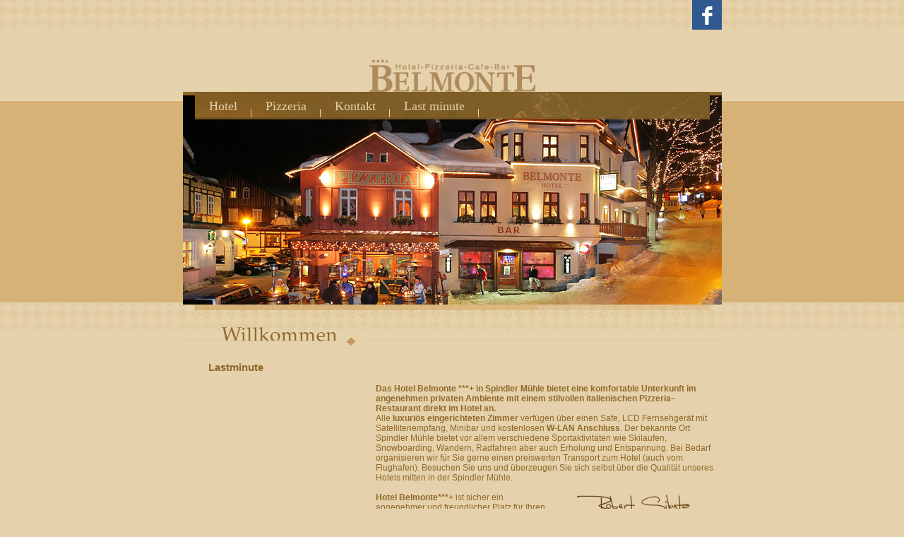

--- FILE ---
content_type: text/html
request_url: http://belmonte.cz/de/?winter
body_size: 2171
content:
<!DOCTYPE html PUBLIC "-//W3C//DTD XHTML 1.0 Strict//EN" "http://www.w3.org/TR/xhtml1/DTD/xhtml1-strict.dtd">

<html xmlns="http://www.w3.org/1999/xhtml" xml:lang="cs" lang="cs">
<head>
        <meta http-equiv="Content-Type" content="text/html; charset=windows-1250" />
        <meta http-equiv="Content-language" content="cs" />
        <title>Home: Hotel Belmonte, Špindlerův Mlýn - Krkonoše</title>
        <meta name="description" content="Komfortní ubytování se soukromou atmosférou v Hotelu Belmonte*** Špindlerův Mlýn,  stylová italská pizzerie s barem přímo v hotelu, internet na pokojích ZDARMA přes wi-fi" />
        <meta name="keywords" content="hotel, ubytování, špindlerův mlýn, komfortní, krkonoše" />
        <link rel="copyright" href="http://www.sympact.cz/" type="text/html" title="Sympact | creative studio" />
        <script type="text/javascript" src="/js/jquery.js"></script>
        <script type="text/javascript" src="/js/symPlugins.js"></script>
        <script type="text/javascript" src="/js/external.js"></script>
        <script type="text/javascript" src="/js/hier_menu.js"></script>

        <link rel="stylesheet" href="/css/print.css" media="print" type="text/css" />

        <style type="text/css" media="screen">
        /*<![CDATA[*/
        @import url("/css/screen.css?v=1");
        @import url("/js/fancybox/fancybox.css");
        /*]]>*/
        </style>


        <script type="text/javascript">
        <!--
	function openWindow(path, name, width, height) {
	        style = eval("'status=no,width="+width+",height="+height+",resizable=yes,menubar=no,scrollbars=yes,toolbar=no'");
	        window.open(path, name, style) ;
	}
        -->
        </script>

</head>
<body id="home">
<div id="page">

        <a href="https://www.facebook.com/pages/Hotel-Belmonte/116923751716660" target="_blank" id="fbI"><img src="/images/facebook.gif" alt="Facebook" /></a>
        <ul id="menu">
                                <li><a href="/de/hotel/"><span>Hotel</span><span class="imglink"></span></a>
                 <div class="submenu_box"><ul><li><a href="/de/hotel/unterkunft/">Unterkunft, Preisliste</a></li><li><a href="/de/hotel/hoteldienstleistungen/">Hotel-dienstleistungen</a></li><li><a href="/de/hotel/reservierung/">Reservierung</a></li><li class="last"><a href="/de/hotel/fotogalerie/">Fotogalerie</a></li></ul></div></li>
                                 <li><a href="/de/pizzeria/"><span>Pizzeria</span><span class="imglink"></span></a>
                 <div class="submenu_box"><ul><li><a href="/de/pizzeria/fotogalerie/">Fotogalerie</a></li><li class="last"><a href="/de/pizzeria/speisekarte/">Speisekarte</a></li></ul></div></li>
                                 <li><a href="/de/kontakt/"><span>Kontakt</span><span class="imglink"></span></a>
                 </li>
                                 <li><a href="/de/spezielle-angebote/"><span>Last minute</span><span class="imglink"></span></a>
                 </li>
                         </ul>
        <div id="top" class="de">
                <a href="/de"><img src="/images/belmonte-logo.gif" height="70" alt="Hotel Belmonte, Špindlerův Mlýn - Krkonoše" id="logo" /></a><br/><img
                src="/images/hotel-belmonte-uvod.jpg" alt="Hotel Belmonte" width="763" height="298" />
        </div>

     <div id="content">
             <h1>Willkommen - Hotel Belmonte*** - Spindler Muehle, Riesengebirge</h1>

             <div id="middle">
                  <p><h1><span style="font-size: 12pt;"><strong>&nbsp;</strong></span></h1>
<h3 id="tw-target-text" class="tw-data-text tw-text-large XcVN5d tw-ta" dir="ltr" data-placeholder="Překlad">&nbsp;</h3>
<p><strong>Das Hotel Belmonte ***+ in Spindler Mühle bietet eine komfortable Unterkunft im angenehmen privaten Ambiente mit einem stilvollen italienischen Pizzeria–Restaurant direkt im Hotel an. </strong></p>
<p>Alle <strong>luxuriös eingerichteten Zimmer </strong>verfügen über einen Safe, LCD Fernsehgerät mit Satellitenempfang, Minibar und kostenlosen <strong>W-LAN Anschluss</strong>. Der bekannte Ort Spindler Mühle bietet vor allem verschiedene Sportaktivitäten wie Skilaufen, Snowboarding, Wandern, Radfahren aber auch Erholung und Entspannung. Bei Bedarf organisieren wir für Sie gerne einen preiswerten Transport zum Hotel (auch vom Flughafen). Besuchen Sie uns und überzeugen Sie sich selbst über die Qualität unseres Hotels mitten in der Spindler Mühle.</p>
<p><strong><img src="/data/1140177846/podpis.gif" alt="" align="right" border="0" hspace="30" vspace="10" /><br />Hotel Belmonte***+</strong> ist sicher ein angenehmer und freundlicher Platz für Ihren Sommer und Winterurlaub. Wir freuen uns auf Ihren Besuch!</p></p>
             </div>
            <div class="lbox">
            <h3>Lastminute</h3>
                        </div>
</div>
        <div id="footer">
                <p id="links"><a href="/de/impressum/">Impressum</a>  |  <a href="./?sommer"><strong>Sommer</strong></a><span class="dot">&nbsp;</span> <a href="/en/">English</a> | <a href="/cz/">Česky</a></p>
                <p><strong>HOTEL BELMONTE</strong> <span class="dot">&nbsp;</span> Spindlermuehle - Riesengebirge <span class="dot">&nbsp;</span> e-mail: <a href="mailto:recepce@belmonte.cz">recepce@belmonte.cz</a></p>
        </div><!-- /footer -->
</div><!-- /page -->
</body>
</html>

--- FILE ---
content_type: text/css
request_url: http://belmonte.cz/css/screen.css?v=1
body_size: 2743
content:
/*--- general ---*/
body {
	margin: 0;
	padding: 0;
	color: #8F692B;
	font-family: Tahoma, "Lucida Grande CE", lucida, sans-serif;
	font-size: 0.7em;
	text-align: center;
	line-height: 1.3em;
	background: #E5D1AB url(../images/bck-sub.gif) center top repeat-x;
}

.awd2 {
    position: absolute;
    right: -180px;
    top: 416px;
}
h1 {
	font-size: 245%;
	padding: 0 235px 5px 34px;
	margin: 0 0 0.5em;
	font-family: serif;
	font-weight: normal;
	line-height: 1em;
	background: url(../images/h1.gif) left bottom no-repeat;
}
body#blank h1 { padding: 10px 35px 15px 34px; }
h2 {
	font-size: 125%;
	margin: 0 0 0.1em;
}
p { 
	margin: 0.5em 0; 
}
ul, ol {
	margin: 0 0 0.5em 2em;
	padding: 0;
}
li {
	margin: 0;
	padding: 0;
}
a {
	color: #6E4D17;
	text-decoration: underline;
}
a:hover { color: #000; }
a img { border: none; }
hr {
	color: #D8C298;
	border: 0;
	border-top: 1px solid #D8C298;
	height: 1px;
}
input, textarea, select {
	font-family: Tahoma, "Lucida Grande CE", lucida, sans-serif;
	font-size: 1em;
}
.c {
	text-align: center;
}


.hide { display: none !important; }

/*--- /general ---*/

a#fbI { position: absolute;right: 0;top: 0; }

/*--- layout ---*/
body#lang, body#home {
	background: #E5D1AB url(../images/bck.gif) center top repeat-x;
}
body#blank {
	background:  #E5D1AB url(../images/bck-blank.gif) center top repeat-x;
	text-align: left;
	padding: 0 20px 10px; 
}
div#page {
	width: 763px;
	margin: 0 auto;
	padding-top: 60px;
	text-align: center;	
	position: relative;
}
div#content {
	margin: 34px 0 0;
	text-align: left;
}
body#lang div#content, body#home div#content {
	margin: 0;
}
div#footer {
	text-align: left;
	clear: both;
	margin: 15px 0;
	border-top: 2px solid #D8C298;
	padding: 0.1em 34px 0.6em;
	color: #6E4D17;
	position: relative;
	top: 15px;
	_top: 0;
}
div#top {
	background: url(../images/top-bck.gif) left 70px no-repeat;
	height: 260px;
}
body#lang div#top {
	background: url(../images/lang-bck.gif) left 70px no-repeat;
	height: 433px;
}
body#home div#top {
	height: 433px;
}
body#home div.cz {	
	background: url(../images/home-cz.gif) left 70px no-repeat;
}
body#home div.de {	
	background: url(../images/home-de.gif) left 70px no-repeat;
}
body#home div.en {	
	background: url(../images/home-en.gif) left 70px no-repeat;
}
/*--- /layout ---*/

/*--- menu ---*/
ul#menu {
	position: absolute;
	float: left;
	top: 130px;
	width: 729px;
	height: 37px;
	margin: 0 17px;
	text-align: left;
	line-height: 1em;
	font-size: 15px;
}
body#home ul#menu { background: url(../images/menu-bck.gif) left top no-repeat; }
body#home ul#menu.leto { background: url(../images/menu-bck-leto.gif) left top no-repeat; }
ul#menu li {
	display: block;
	float: left;
	cursor: hand;
	color: #fff;
}
ul#menu li a {
	display: block;
	color: #E5D1AB;
	font-family: "Times New Roman", serif;

	font-size: 18px;
	text-decoration: none;
	padding: 13px 20px 8px 20px;
	background: url(../images/menu-sep.gif) right bottom no-repeat;
}
ul#menu li:hover a, ul#menu li.over a {
	color: #fff;
	/*background: url(../images/menu-dot.gif) right bottom no-repeat;*/
}

ul#menu div.submenu_box {
	display: none;
	position: absolute;
	border: 1px solid #EDE4D3;
	border-top: 2px solid #EDE4D3;
	filter:alpha(opacity=93);
	-moz-opacity:0.93;
	opacity: 0.93;
}
ul#menu li:hover div.submenu_box, ul#menu li.over div.submenu_box { 
	display: block; 
}
ul#menu div.submenu_box ul {
	margin: 0;
	list-style: none;
	padding: 0;
}
ul#menu div.submenu_box ul li {
	display: block;
	float: none;
}
ul#menu div.submenu_box ul li a {
	text-decoration: none;
	font-size: 12px;
	font-family: Tahoma, "Lucida Grande CE", lucida, sans-serif;
	font-weight: normal;
	color: #8F692B;
	display: block;
	background: #E5D1AB url(../images/m-line.gif) no-repeat left bottom;
	padding: 4px 10px 4px 18px;
	width: 100px;
}
ul#menu div.submenu_box ul li.last a {
	background: #E5D1AB;
}
ul#menu div.submenu_box ul li a:hover {
	background: #8F692B;
	color: #E5D1AB;
}
/* content */

div#content h1 p { font-size: 1em; margin: 0; }

div#content p { font-size: 12px; }
div#content ul li { font-size: 12px; }
div#content ul li ul { margin: 10px 26px; }

div#content a#foto {
	float: right;
	position: relative;
	top: -7px;	
	margin: 0 20px;
}
div#content a#foto img {
	border: 1px solid #8F692B;
}
div#content div#foto {
	float: right;
	/*width: 240px;*/
	position: relative;
	top: -7px;
}
div#content div#foto.text {
	width: 260px;
}
div#content div#foto a img {
	border: 1px solid #8F692B;
}
div#content div#foto a {	
	margin: 0 20px;
	display: block;
}
div#content div#foto.text a {
	border: none;
	margin: 0;
	display: inline;
}
div#content div#foto p {
	text-align: center;
	padding-right: 5px;
	background: url(../images/img-line.gif) -17px 50% no-repeat;
}
div#content div#foto.text p {
	text-align: left;
	background: none;
}
div#content div#foto.text ol {
	margin-top: 20px;
}
div#content div#foto p a {
	border: none;
	display: inline;
	position: none;
	margin: 0;
	color: #AE8B52;
}
div#content div#foto.text p, div#content div#foto h2, div#content div#foto h3, div#content div#foto h4 {
	margin-left: 0;
}
div#content div#foto ul {
	margin-left: 1.5em;
	margin-right: 0;
}
/* -- */
div#content h2, div#content h3, div#content h4 {
	margin-left: 36px;
}
div#content p { 
	margin: 0.5em 36px 0; 
}
div#content ul { 
	margin: 0.5em 56px 0; 
	list-style: square;
}
div#content hr#submenu {
	width: 80px;
	margin: 8px 0;
}

div#content ul.submenu,
div#content ul#submenu {
	list-style: none;
	margin: 15px 36px 10px; 
	font-weight: bold;
}
div#content ul.submenu li { margin: 2px 0; }

div#content ul.submenu li a,
div#content ul#submenu li a {
	color: #AE8B52;
}
div#content ul.submenu li a.sel
div#content ul#submenu li a.sel {
	color: #6E4D17;
}
body#home div#content ul.submenu, 
body#home div#content ul#submenu {
	font-size: 110%;
}
body#home div#content hr#submenu {
	width: 80px;
	margin: 8px 0 0;
}

div.lbox {
	width: 220px;
	padding: 20px 0;
}
div.lbox h3 { margin: 0; font-size: 130%; }
div.lbox strong { display: inline; padding: 0; }
div.lbox p { padding-right: 0px; margin-right: 0; }

div.lastbox { width: 220px; }
div.lastbox p {
	background: #7E5A26;	
	margin: 8px 0 0 17px !important;	
	padding: 20px 20px 20px 20px;
	font-size: 100%;
	color: #fff;
}
div.lastbox p a {
	color: #fff;
	display: block;
	padding-bottom: 5px;
	font-size: 130%;
}

/* footer */
body#lang div#footer {
	text-align: center;
}
div#footer p#links {
	float: right;
}
span.dot {
	background: url(../images/dot.gif) no-repeat center;
	padding: 0 4px 0 5px;
}

/* lang */
body#lang div#content div.row {
	width: 198px;
	float: left;
	margin: 0 35px 0 10px;
}
body#lang div#content div#m2 {
	width: 213px;
	margin: 0 25px 0 10px;
}
body#lang div#content div#m3 {
	width: 213px;
	margin: 0 0 0 10px;
}
body#lang div#content h1 {
	margin: 0;
	display: none;
	padding: 0;
	background: none;
}
body#lang div#content div.row p {
	margin: 0 0 0.5em;
}
div.row p.enter {
	color: #6E4D17;
	text-align: right;
}
div.row p.enter a {
	background: url(../images/enter.gif) 50% no-repeat;
	display: block; margin: 10px 0; padding: 4px 0 7px 3px !important; 
	width: 80px; float: right; font-size: 14px;
	text-align: center !important; font-weight: bold;
}

/* home */
body#home div#content h1 {
	margin: 0;
	display: none;
	padding: 0;
	background: none;
}
body#home ul#submenu {
	margin-top: 10px;
}
div#middle {
	float: right;
	width: 480px;
	margin: 10px 10px 10px 0;
}
div#middle p {
	margin: 0;
}
p.r {
	text-align: right;
}

p#cenikb, p#rezervace {	
	position: absolute;
	width: 435px;
}
p#cenikb a, p#rezervace a, input.btn {
	float: right;
	display: block;
	width: 132px;
	padding: 3px 0;
	text-align: center;
	border: none;
	text-decoration: none;
	background: url(../images/btn-bck.gif) left top no-repeat;
}
input.btn {
	width: 150px;
	padding: 8px 0;
	float: none;
	text-align: center;
	margin: 0 auto;
	font-weight: bold;
	font-size: 12px;
	color: #6E4D17;
	background: url(../images/btn-bckd.gif) left top no-repeat;
}
div#cenik {
	display: none;
}
div#pad {
	margin: 0 0 10px 36px;
}
div#pad table td {
	padding-top: 2px;
	padding-bottom: 2px;
}
div#pad table th h2 {
	font-size: 1em;
	padding-bottom: 2px;
	padding-top: 2px;
	text-align: left;
	margin-left: 0;
	font-weight: normal;
}
div#cenik table, div#cenik h2 {
	margin: 0 0 10px 36px;
}
div#cenik ul li {
	margin-left: 20px;	
	list-style-image: url(../images/uldot.gif);
}
table {
	width: 430px;
	text-align: left;
}
table th {
	background: #D6B276;
	font-weight: normal;
	color: #6E4D17;	
	padding: 3px 20px;	
}
table td {
	padding: 1px 20px;
}
table td {
	border-bottom: 1px solid #D6B276;
}
table td.price {
	text-align: right;
}
/* -- */

p.back { text-align: right; }

ul.glist { margin: 1em 15px !important; padding: 0 !important; list-style: none; }
ul.glist li { padding: 0 !important; list-style: none; margin: 0 !important; float: left; width: 242px; text-align: center; }
ul.glist li h2 { margin: 5px 20px !important; padding: 0 !important; }
ul.glist li img { margin: 4px; border: 1px solid #D6B276; }

div.gallery,
div#content div#fgalerie {
	margin: 0 0 0 15px;
}

div.gallery a img {
	margin: 4px;
	border: 1px solid #D6B276;
}

div#content div#fgalerie a {
	margin: 2px;
	display: block;
	float: left;
	background: #D6B276;
	padding: 2px;
}

/*-- blank --*/
body#blank div p {
	padding: 4px 20px;
}
body#blank div p.even {
	background: #E3CCA0;
}
body#blank div#top {
	margin: 0;
	text-align: center;
	background: none;
	height: 100px;;
	padding: 0;
	background: url(../jidelnilistek/pizza.jpg) right top no-repeat;
}
body#blank h1 {	
	padding-left: 20px;
	background: url(../images/h1-blank.gif) 50% bottom no-repeat;
}
body#blank div#jmenu {
	background: #D6B276;
	margin: -29px -20px 15px;
	padding: 10px 40px;
}
body#blank div#jmenu a {
	text-decoration: none;
}

div#flash {
	width: 763px;
	height: 177px;
	background: url(/data/1127223527/hotel-belmonte.jpg) left top no-repeat;
}
div#flashleto {
	width: 763px;
	height: 177px;
	background: url(/data/1149228969/hotel-belmonte-leto.jpg) left top no-repeat;
}

div#foto.text h2 {
	font-size: 245%;
	margin: 0;
	position: absolute;
	top: -39px;
	font-family: serif;
	font-weight: normal;
	line-height: 1em;
}

div#foto.text div#mapa {
	position: relative;
	left: -20px;
	background: url(../images/mapa.gif) left top no-repeat;
	width: 256px;
	height: 150px;
}
div#foto.text div#mapa form {
	margin: 45px 0 0 25px;
}
div#foto.text div#mapa input { width: 136px; position: relative; top: 1px; }
div#foto.text div#mapa select { width: 142px; position: relative; top: 1px;  }

div#foto.text div#mapa.en input { width: 116px; position: relative; top: 1px; }
div#foto.text div#mapa.en select { width: 122px; position: relative; top: 1px;  }

div#foto.text div#mapa label {
	display: block;
	width: 198px;
	padding: 2px 0 6px;
	font-size: 12px;
	color: #8F692B;
	font-weight: bold;
	text-align: right;
}

div#foto.text div#mapa input.route {
	width: 75px;
	padding: 5px 0;
	font-size: 12px;
	color: #6E4D17;
	border: none;
	font-weight: bold;
	background: #D8C298 url(../images/btn-route.gif) left top no-repeat;
	position: relative;
	top: 4px; 
	left: 103px;
	cursor: hand;
}

.rel { position: relative; }
select#gSelect { 
	width: 200px;
	position: absolute;
	right: 18px; top: -4px;
}



--- FILE ---
content_type: text/css
request_url: http://belmonte.cz/css/print.css
body_size: 313
content:
body { margin: 0; padding: 0; background: #FFF; color: #000; font-family: serif; font-size: 0.8em; line-height: 1.3em; }
h1 { font-size: 165%; margin: 0 0 0.5em; }
p { margin: 0 0 0.5em; }
ul, ol { margin: 0 0 0.5em 2em; padding: 0; }
li { margin: 0; padding: 0; }
a { color: #000; text-decoration: none; }
a img { border: none; }
#logo { margin: 0 0 2em; }
div#content { padding: 0 1em 0.5em; border-bottom: 1px solid #999; }
div#footer { border-bottom: 3px solid #999; padding: 0.5em 1em; }
ul#menu, ul#lang { display: none; }
p.perex { font-weight: bold; font-size: 125%; }
div#footer p { margin: 0; }
div#footer p#author { display: none; }



--- FILE ---
content_type: application/x-javascript
request_url: http://belmonte.cz/js/hier_menu.js
body_size: 442
content:
function initMenu(menuid) {
        if (document.all && document.getElementById) {
                navRoot = document.getElementById(menuid);
                for (i=0; i<navRoot.childNodes.length; i++) {
                        node = navRoot.childNodes[i];
                        if (node.nodeName == "LI") {
                                node.onmouseover = function() {
                                        this.className += " over";
                                  }
                                  node.onmouseout = function() {
                                          this.className = this.className.replace(" over", "");
                           }
                   }
                  }
         }
}


function fancyBoxInit() {

    $("a.thickbox").fancybox({   
        'titlePosition' : 'inside',     
        'transitionIn'    : 'elastic',
        'transitionOut'    : 'elastic'
    });

    $("a.pano").fancybox({   
		'width': 850,
		'height': 550,
        'titlePosition' : 'inside',     
        'transitionIn'    : 'elastic',
        'transitionOut'    : 'elastic'
    });
    

    $("a.thickbox[rel=gallery]").fancybox({
        'transitionIn'        : 'elastic',
        'transitionOut'        : 'elastic',

    });
}

window.onload = function() {
        initMenu("menu");
        externalLinks();	
		fancyBoxInit();
}

--- FILE ---
content_type: application/x-javascript
request_url: http://belmonte.cz/js/external.js
body_size: 527
content:
function externalLinks() {
 if (!document.getElementsByTagName) return;
 var anchors = document.getElementsByTagName("a");
 for (var i=0; i<anchors.length; i++) {
   var anchor = anchors[i];
   if (anchor.getAttribute("href") &&
       anchor.getAttribute("rel") == "external")
     anchor.target = "_blank";
 }
}

function initImage(imageId) {
  image = document.getElementById(imageId);
  setOpacity(image, 0);
  image.style.visibility = 'visible';
  fadeIn(imageId,0);
}

function setOpacity(obj, opacity) {
  opacity = (opacity == 100)?99.999:opacity;

  // IE/Win
  obj.style.filter = "alpha(opacity:"+opacity+")";

  // Safari<1.2, Konqueror
  obj.style.KHTMLOpacity = opacity/100;

  // Older Mozilla and Firefox
  obj.style.MozOpacity = opacity/100;

  // Safari 1.2, newer Firefox and Mozilla, CSS3
  obj.style.opacity = opacity/100;
}

function fadeIn(objId,opacity) {
  if (document.getElementById) {
    obj = document.getElementById(objId);
    if (opacity <= 100) {
      setOpacity(obj, opacity);
      opacity += 10;
      window.setTimeout("fadeIn('"+objId+"',"+opacity+")", 100);
    }
  }
}
